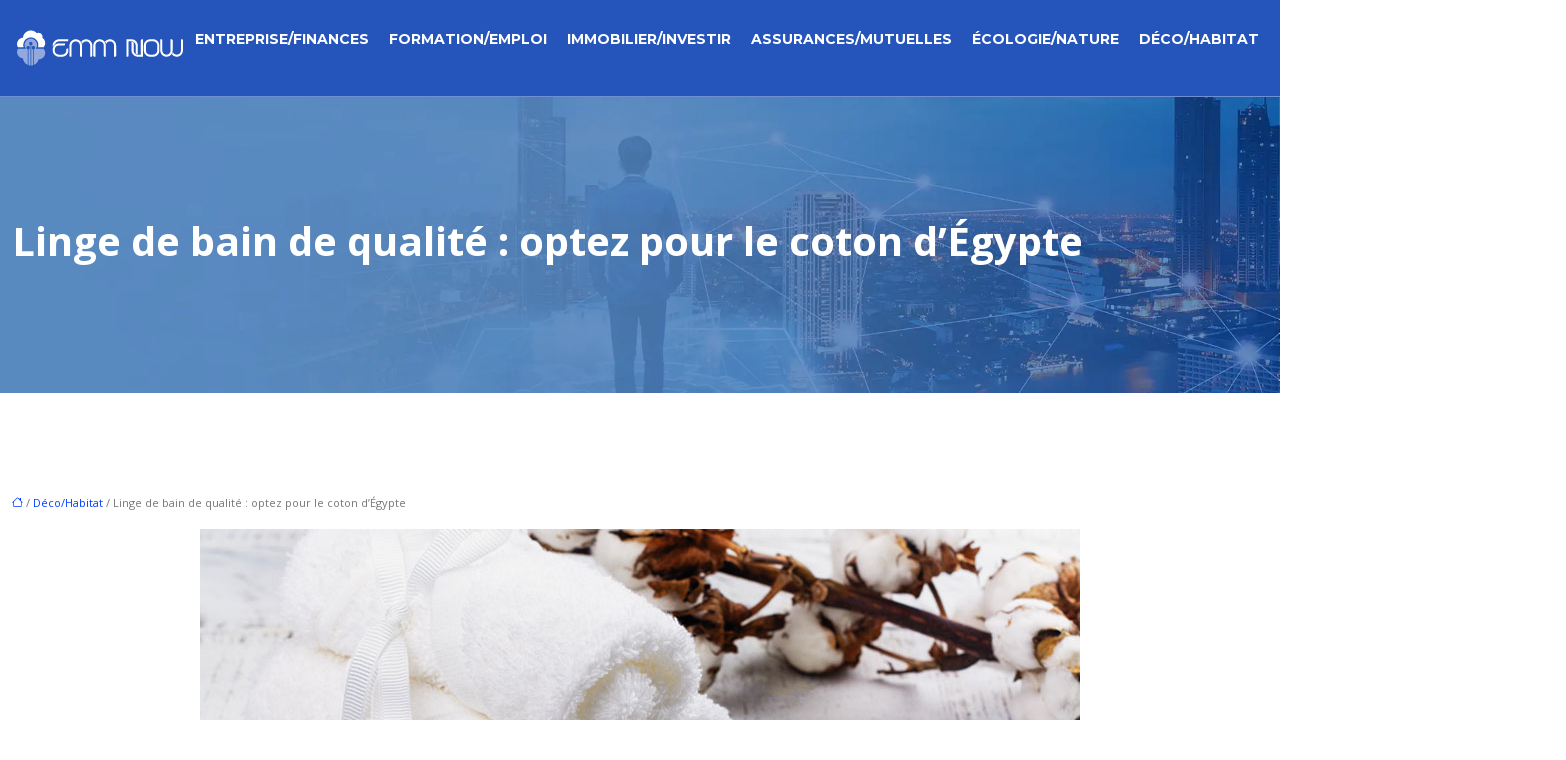

--- FILE ---
content_type: text/html; charset=UTF-8
request_url: https://www.emm-now.com/linge-de-bain-de-qualite-optez-pour-le-coton-d-egypte/
body_size: 17015
content:
<!DOCTYPE html>
<html lang="fr-FR">
<head>
<meta charset="UTF-8" />
<meta name="viewport" content="width=device-width">
<link rel="shortcut icon" href="/wp-content/uploads/2021/05/emm-now-favicon-03.svg" />
<script type="application/ld+json">
{
    "@context": "https://schema.org",
    "@graph": [
        {
            "@type": "WebSite",
            "@id": "https://www.emm-now.com#website",
            "url": "https://www.emm-now.com",
            "name": "emmnow",
            "inLanguage": "fr-FR",
            "publisher": {
                "@id": "https://www.emm-now.com#organization"
            }
        },
        {
            "@type": "Organization",
            "@id": "https://www.emm-now.com#organization",
            "name": "emmnow",
            "url": "https://www.emm-now.com",
            "logo": {
                "@type": "ImageObject",
                "@id": "https://www.emm-now.com#logo",
                "url": "https://www.emm-now.com/wp-content/uploads/2021/05/emm-now-logo-01.svg"
            }
        },
        {
            "@type": "Person",
            "@id": "https://www.emm-now.com/author/emmnow#person",
            "name": "admin",
            "jobTitle": "Rédaction Web",
            "url": "https://www.emm-now.com/author/emmnow",
            "worksFor": {
                "@id": "https://www.emm-now.com#organization"
            },
            "image": {
                "@type": "ImageObject",
                "url": ""
            }
        },
        {
            "@type": "WebPage",
            "@id": "https://www.emm-now.com/linge-de-bain-de-qualite-optez-pour-le-coton-d-egypte/#webpage",
            "url": "https://www.emm-now.com/linge-de-bain-de-qualite-optez-pour-le-coton-d-egypte/",
            "name": "Linge de bain coton d’Égypte : confort et qualité supérieure",
            "isPartOf": {
                "@id": "https://www.emm-now.com#website"
            },
            "breadcrumb": {
                "@id": "https://www.emm-now.com/linge-de-bain-de-qualite-optez-pour-le-coton-d-egypte/#breadcrumb"
            },
            "inLanguage": "fr_FR",
            "primaryImageOfPage": {
                "@id": "https://www.emm-now.com/wp-content/uploads/2021/04/linge-de-bain-de-qualite.jpg"
            }
        },
        {
            "@type": "Article",
            "@id": "https://www.emm-now.com/linge-de-bain-de-qualite-optez-pour-le-coton-d-egypte/#article",
            "headline": "Linge de bain de qualité : optez pour le coton d&rsquo;Égypte",
            "description": "Le coton égyptien est une matière très recherchée pour avoir les meilleures serviettes de toilette. Le coton d’Egypte est une matière haut de gamme.",
            "mainEntityOfPage": {
                "@id": "https://www.emm-now.com/linge-de-bain-de-qualite-optez-pour-le-coton-d-egypte/#webpage"
            },
            "image": {
                "@type": "ImageObject",
                "@id": "https://www.emm-now.com/wp-content/uploads/2021/04/linge-de-bain-de-qualite.jpg",
                "url": "https://www.emm-now.com/wp-content/uploads/2021/04/linge-de-bain-de-qualite.jpg",
                "width": 880,
                "height": 300,
                "alt": "Linge de bain de qualité"
            },
            "wordCount": 3173,
            "isAccessibleForFree": true,
            "articleSection": [
                "Déco/Habitat"
            ],
            "datePublished": "2024-06-01T10:54:08+00:00",
            "author": {
                "@id": "https://www.emm-now.com/author/emmnow#person"
            },
            "publisher": {
                "@id": "https://www.emm-now.com#organization"
            },
            "inLanguage": "fr-FR"
        },
        {
            "@type": "BreadcrumbList",
            "@id": "https://www.emm-now.com/linge-de-bain-de-qualite-optez-pour-le-coton-d-egypte/#breadcrumb",
            "itemListElement": [
                {
                    "@type": "ListItem",
                    "position": 1,
                    "name": "Accueil",
                    "item": "https://www.emm-now.com/"
                },
                {
                    "@type": "ListItem",
                    "position": 2,
                    "name": "Déco/Habitat",
                    "item": "https://www.emm-now.com/decoration/"
                },
                {
                    "@type": "ListItem",
                    "position": 3,
                    "name": "Linge de bain de qualité : optez pour le coton d&rsquo;Égypte",
                    "item": "https://www.emm-now.com/linge-de-bain-de-qualite-optez-pour-le-coton-d-egypte/"
                }
            ]
        }
    ]
}</script>
<meta name='robots' content='max-image-preview:large' />
<title>Linge de bain coton d’Égypte : confort et qualité supérieure</title><meta name="description" content="Le coton égyptien est une matière très recherchée pour avoir les meilleures serviettes de toilette. Le coton d’Egypte est une matière haut de gamme."><link rel="alternate" title="oEmbed (JSON)" type="application/json+oembed" href="https://www.emm-now.com/wp-json/oembed/1.0/embed?url=https%3A%2F%2Fwww.emm-now.com%2Flinge-de-bain-de-qualite-optez-pour-le-coton-d-egypte%2F" />
<link rel="alternate" title="oEmbed (XML)" type="text/xml+oembed" href="https://www.emm-now.com/wp-json/oembed/1.0/embed?url=https%3A%2F%2Fwww.emm-now.com%2Flinge-de-bain-de-qualite-optez-pour-le-coton-d-egypte%2F&#038;format=xml" />
<style id='wp-img-auto-sizes-contain-inline-css' type='text/css'>
img:is([sizes=auto i],[sizes^="auto," i]){contain-intrinsic-size:3000px 1500px}
/*# sourceURL=wp-img-auto-sizes-contain-inline-css */
</style>
<style id='wp-block-library-inline-css' type='text/css'>
:root{--wp-block-synced-color:#7a00df;--wp-block-synced-color--rgb:122,0,223;--wp-bound-block-color:var(--wp-block-synced-color);--wp-editor-canvas-background:#ddd;--wp-admin-theme-color:#007cba;--wp-admin-theme-color--rgb:0,124,186;--wp-admin-theme-color-darker-10:#006ba1;--wp-admin-theme-color-darker-10--rgb:0,107,160.5;--wp-admin-theme-color-darker-20:#005a87;--wp-admin-theme-color-darker-20--rgb:0,90,135;--wp-admin-border-width-focus:2px}@media (min-resolution:192dpi){:root{--wp-admin-border-width-focus:1.5px}}.wp-element-button{cursor:pointer}:root .has-very-light-gray-background-color{background-color:#eee}:root .has-very-dark-gray-background-color{background-color:#313131}:root .has-very-light-gray-color{color:#eee}:root .has-very-dark-gray-color{color:#313131}:root .has-vivid-green-cyan-to-vivid-cyan-blue-gradient-background{background:linear-gradient(135deg,#00d084,#0693e3)}:root .has-purple-crush-gradient-background{background:linear-gradient(135deg,#34e2e4,#4721fb 50%,#ab1dfe)}:root .has-hazy-dawn-gradient-background{background:linear-gradient(135deg,#faaca8,#dad0ec)}:root .has-subdued-olive-gradient-background{background:linear-gradient(135deg,#fafae1,#67a671)}:root .has-atomic-cream-gradient-background{background:linear-gradient(135deg,#fdd79a,#004a59)}:root .has-nightshade-gradient-background{background:linear-gradient(135deg,#330968,#31cdcf)}:root .has-midnight-gradient-background{background:linear-gradient(135deg,#020381,#2874fc)}:root{--wp--preset--font-size--normal:16px;--wp--preset--font-size--huge:42px}.has-regular-font-size{font-size:1em}.has-larger-font-size{font-size:2.625em}.has-normal-font-size{font-size:var(--wp--preset--font-size--normal)}.has-huge-font-size{font-size:var(--wp--preset--font-size--huge)}.has-text-align-center{text-align:center}.has-text-align-left{text-align:left}.has-text-align-right{text-align:right}.has-fit-text{white-space:nowrap!important}#end-resizable-editor-section{display:none}.aligncenter{clear:both}.items-justified-left{justify-content:flex-start}.items-justified-center{justify-content:center}.items-justified-right{justify-content:flex-end}.items-justified-space-between{justify-content:space-between}.screen-reader-text{border:0;clip-path:inset(50%);height:1px;margin:-1px;overflow:hidden;padding:0;position:absolute;width:1px;word-wrap:normal!important}.screen-reader-text:focus{background-color:#ddd;clip-path:none;color:#444;display:block;font-size:1em;height:auto;left:5px;line-height:normal;padding:15px 23px 14px;text-decoration:none;top:5px;width:auto;z-index:100000}html :where(.has-border-color){border-style:solid}html :where([style*=border-top-color]){border-top-style:solid}html :where([style*=border-right-color]){border-right-style:solid}html :where([style*=border-bottom-color]){border-bottom-style:solid}html :where([style*=border-left-color]){border-left-style:solid}html :where([style*=border-width]){border-style:solid}html :where([style*=border-top-width]){border-top-style:solid}html :where([style*=border-right-width]){border-right-style:solid}html :where([style*=border-bottom-width]){border-bottom-style:solid}html :where([style*=border-left-width]){border-left-style:solid}html :where(img[class*=wp-image-]){height:auto;max-width:100%}:where(figure){margin:0 0 1em}html :where(.is-position-sticky){--wp-admin--admin-bar--position-offset:var(--wp-admin--admin-bar--height,0px)}@media screen and (max-width:600px){html :where(.is-position-sticky){--wp-admin--admin-bar--position-offset:0px}}

/*# sourceURL=wp-block-library-inline-css */
</style><style id='global-styles-inline-css' type='text/css'>
:root{--wp--preset--aspect-ratio--square: 1;--wp--preset--aspect-ratio--4-3: 4/3;--wp--preset--aspect-ratio--3-4: 3/4;--wp--preset--aspect-ratio--3-2: 3/2;--wp--preset--aspect-ratio--2-3: 2/3;--wp--preset--aspect-ratio--16-9: 16/9;--wp--preset--aspect-ratio--9-16: 9/16;--wp--preset--color--black: #000000;--wp--preset--color--cyan-bluish-gray: #abb8c3;--wp--preset--color--white: #ffffff;--wp--preset--color--pale-pink: #f78da7;--wp--preset--color--vivid-red: #cf2e2e;--wp--preset--color--luminous-vivid-orange: #ff6900;--wp--preset--color--luminous-vivid-amber: #fcb900;--wp--preset--color--light-green-cyan: #7bdcb5;--wp--preset--color--vivid-green-cyan: #00d084;--wp--preset--color--pale-cyan-blue: #8ed1fc;--wp--preset--color--vivid-cyan-blue: #0693e3;--wp--preset--color--vivid-purple: #9b51e0;--wp--preset--color--base: #f9f9f9;--wp--preset--color--base-2: #ffffff;--wp--preset--color--contrast: #111111;--wp--preset--color--contrast-2: #636363;--wp--preset--color--contrast-3: #A4A4A4;--wp--preset--color--accent: #cfcabe;--wp--preset--color--accent-2: #c2a990;--wp--preset--color--accent-3: #d8613c;--wp--preset--color--accent-4: #b1c5a4;--wp--preset--color--accent-5: #b5bdbc;--wp--preset--gradient--vivid-cyan-blue-to-vivid-purple: linear-gradient(135deg,rgb(6,147,227) 0%,rgb(155,81,224) 100%);--wp--preset--gradient--light-green-cyan-to-vivid-green-cyan: linear-gradient(135deg,rgb(122,220,180) 0%,rgb(0,208,130) 100%);--wp--preset--gradient--luminous-vivid-amber-to-luminous-vivid-orange: linear-gradient(135deg,rgb(252,185,0) 0%,rgb(255,105,0) 100%);--wp--preset--gradient--luminous-vivid-orange-to-vivid-red: linear-gradient(135deg,rgb(255,105,0) 0%,rgb(207,46,46) 100%);--wp--preset--gradient--very-light-gray-to-cyan-bluish-gray: linear-gradient(135deg,rgb(238,238,238) 0%,rgb(169,184,195) 100%);--wp--preset--gradient--cool-to-warm-spectrum: linear-gradient(135deg,rgb(74,234,220) 0%,rgb(151,120,209) 20%,rgb(207,42,186) 40%,rgb(238,44,130) 60%,rgb(251,105,98) 80%,rgb(254,248,76) 100%);--wp--preset--gradient--blush-light-purple: linear-gradient(135deg,rgb(255,206,236) 0%,rgb(152,150,240) 100%);--wp--preset--gradient--blush-bordeaux: linear-gradient(135deg,rgb(254,205,165) 0%,rgb(254,45,45) 50%,rgb(107,0,62) 100%);--wp--preset--gradient--luminous-dusk: linear-gradient(135deg,rgb(255,203,112) 0%,rgb(199,81,192) 50%,rgb(65,88,208) 100%);--wp--preset--gradient--pale-ocean: linear-gradient(135deg,rgb(255,245,203) 0%,rgb(182,227,212) 50%,rgb(51,167,181) 100%);--wp--preset--gradient--electric-grass: linear-gradient(135deg,rgb(202,248,128) 0%,rgb(113,206,126) 100%);--wp--preset--gradient--midnight: linear-gradient(135deg,rgb(2,3,129) 0%,rgb(40,116,252) 100%);--wp--preset--gradient--gradient-1: linear-gradient(to bottom, #cfcabe 0%, #F9F9F9 100%);--wp--preset--gradient--gradient-2: linear-gradient(to bottom, #C2A990 0%, #F9F9F9 100%);--wp--preset--gradient--gradient-3: linear-gradient(to bottom, #D8613C 0%, #F9F9F9 100%);--wp--preset--gradient--gradient-4: linear-gradient(to bottom, #B1C5A4 0%, #F9F9F9 100%);--wp--preset--gradient--gradient-5: linear-gradient(to bottom, #B5BDBC 0%, #F9F9F9 100%);--wp--preset--gradient--gradient-6: linear-gradient(to bottom, #A4A4A4 0%, #F9F9F9 100%);--wp--preset--gradient--gradient-7: linear-gradient(to bottom, #cfcabe 50%, #F9F9F9 50%);--wp--preset--gradient--gradient-8: linear-gradient(to bottom, #C2A990 50%, #F9F9F9 50%);--wp--preset--gradient--gradient-9: linear-gradient(to bottom, #D8613C 50%, #F9F9F9 50%);--wp--preset--gradient--gradient-10: linear-gradient(to bottom, #B1C5A4 50%, #F9F9F9 50%);--wp--preset--gradient--gradient-11: linear-gradient(to bottom, #B5BDBC 50%, #F9F9F9 50%);--wp--preset--gradient--gradient-12: linear-gradient(to bottom, #A4A4A4 50%, #F9F9F9 50%);--wp--preset--font-size--small: 13px;--wp--preset--font-size--medium: 20px;--wp--preset--font-size--large: 36px;--wp--preset--font-size--x-large: 42px;--wp--preset--spacing--20: min(1.5rem, 2vw);--wp--preset--spacing--30: min(2.5rem, 3vw);--wp--preset--spacing--40: min(4rem, 5vw);--wp--preset--spacing--50: min(6.5rem, 8vw);--wp--preset--spacing--60: min(10.5rem, 13vw);--wp--preset--spacing--70: 3.38rem;--wp--preset--spacing--80: 5.06rem;--wp--preset--spacing--10: 1rem;--wp--preset--shadow--natural: 6px 6px 9px rgba(0, 0, 0, 0.2);--wp--preset--shadow--deep: 12px 12px 50px rgba(0, 0, 0, 0.4);--wp--preset--shadow--sharp: 6px 6px 0px rgba(0, 0, 0, 0.2);--wp--preset--shadow--outlined: 6px 6px 0px -3px rgb(255, 255, 255), 6px 6px rgb(0, 0, 0);--wp--preset--shadow--crisp: 6px 6px 0px rgb(0, 0, 0);}:root { --wp--style--global--content-size: 1320px;--wp--style--global--wide-size: 1920px; }:where(body) { margin: 0; }.wp-site-blocks { padding-top: var(--wp--style--root--padding-top); padding-bottom: var(--wp--style--root--padding-bottom); }.has-global-padding { padding-right: var(--wp--style--root--padding-right); padding-left: var(--wp--style--root--padding-left); }.has-global-padding > .alignfull { margin-right: calc(var(--wp--style--root--padding-right) * -1); margin-left: calc(var(--wp--style--root--padding-left) * -1); }.has-global-padding :where(:not(.alignfull.is-layout-flow) > .has-global-padding:not(.wp-block-block, .alignfull)) { padding-right: 0; padding-left: 0; }.has-global-padding :where(:not(.alignfull.is-layout-flow) > .has-global-padding:not(.wp-block-block, .alignfull)) > .alignfull { margin-left: 0; margin-right: 0; }.wp-site-blocks > .alignleft { float: left; margin-right: 2em; }.wp-site-blocks > .alignright { float: right; margin-left: 2em; }.wp-site-blocks > .aligncenter { justify-content: center; margin-left: auto; margin-right: auto; }:where(.wp-site-blocks) > * { margin-block-start: 1.2rem; margin-block-end: 0; }:where(.wp-site-blocks) > :first-child { margin-block-start: 0; }:where(.wp-site-blocks) > :last-child { margin-block-end: 0; }:root { --wp--style--block-gap: 1.2rem; }:root :where(.is-layout-flow) > :first-child{margin-block-start: 0;}:root :where(.is-layout-flow) > :last-child{margin-block-end: 0;}:root :where(.is-layout-flow) > *{margin-block-start: 1.2rem;margin-block-end: 0;}:root :where(.is-layout-constrained) > :first-child{margin-block-start: 0;}:root :where(.is-layout-constrained) > :last-child{margin-block-end: 0;}:root :where(.is-layout-constrained) > *{margin-block-start: 1.2rem;margin-block-end: 0;}:root :where(.is-layout-flex){gap: 1.2rem;}:root :where(.is-layout-grid){gap: 1.2rem;}.is-layout-flow > .alignleft{float: left;margin-inline-start: 0;margin-inline-end: 2em;}.is-layout-flow > .alignright{float: right;margin-inline-start: 2em;margin-inline-end: 0;}.is-layout-flow > .aligncenter{margin-left: auto !important;margin-right: auto !important;}.is-layout-constrained > .alignleft{float: left;margin-inline-start: 0;margin-inline-end: 2em;}.is-layout-constrained > .alignright{float: right;margin-inline-start: 2em;margin-inline-end: 0;}.is-layout-constrained > .aligncenter{margin-left: auto !important;margin-right: auto !important;}.is-layout-constrained > :where(:not(.alignleft):not(.alignright):not(.alignfull)){max-width: var(--wp--style--global--content-size);margin-left: auto !important;margin-right: auto !important;}.is-layout-constrained > .alignwide{max-width: var(--wp--style--global--wide-size);}body .is-layout-flex{display: flex;}.is-layout-flex{flex-wrap: wrap;align-items: center;}.is-layout-flex > :is(*, div){margin: 0;}body .is-layout-grid{display: grid;}.is-layout-grid > :is(*, div){margin: 0;}body{--wp--style--root--padding-top: 0px;--wp--style--root--padding-right: var(--wp--preset--spacing--50);--wp--style--root--padding-bottom: 0px;--wp--style--root--padding-left: var(--wp--preset--spacing--50);}a:where(:not(.wp-element-button)){text-decoration: underline;}:root :where(a:where(:not(.wp-element-button)):hover){text-decoration: none;}:root :where(.wp-element-button, .wp-block-button__link){background-color: var(--wp--preset--color--contrast);border-radius: .33rem;border-color: var(--wp--preset--color--contrast);border-width: 0;color: var(--wp--preset--color--base);font-family: inherit;font-size: var(--wp--preset--font-size--small);font-style: normal;font-weight: 500;letter-spacing: inherit;line-height: inherit;padding-top: 0.6rem;padding-right: 1rem;padding-bottom: 0.6rem;padding-left: 1rem;text-decoration: none;text-transform: inherit;}:root :where(.wp-element-button:hover, .wp-block-button__link:hover){background-color: var(--wp--preset--color--contrast-2);border-color: var(--wp--preset--color--contrast-2);color: var(--wp--preset--color--base);}:root :where(.wp-element-button:focus, .wp-block-button__link:focus){background-color: var(--wp--preset--color--contrast-2);border-color: var(--wp--preset--color--contrast-2);color: var(--wp--preset--color--base);outline-color: var(--wp--preset--color--contrast);outline-offset: 2px;outline-style: dotted;outline-width: 1px;}:root :where(.wp-element-button:active, .wp-block-button__link:active){background-color: var(--wp--preset--color--contrast);color: var(--wp--preset--color--base);}:root :where(.wp-element-caption, .wp-block-audio figcaption, .wp-block-embed figcaption, .wp-block-gallery figcaption, .wp-block-image figcaption, .wp-block-table figcaption, .wp-block-video figcaption){color: var(--wp--preset--color--contrast-2);font-family: var(--wp--preset--font-family--body);font-size: 0.8rem;}.has-black-color{color: var(--wp--preset--color--black) !important;}.has-cyan-bluish-gray-color{color: var(--wp--preset--color--cyan-bluish-gray) !important;}.has-white-color{color: var(--wp--preset--color--white) !important;}.has-pale-pink-color{color: var(--wp--preset--color--pale-pink) !important;}.has-vivid-red-color{color: var(--wp--preset--color--vivid-red) !important;}.has-luminous-vivid-orange-color{color: var(--wp--preset--color--luminous-vivid-orange) !important;}.has-luminous-vivid-amber-color{color: var(--wp--preset--color--luminous-vivid-amber) !important;}.has-light-green-cyan-color{color: var(--wp--preset--color--light-green-cyan) !important;}.has-vivid-green-cyan-color{color: var(--wp--preset--color--vivid-green-cyan) !important;}.has-pale-cyan-blue-color{color: var(--wp--preset--color--pale-cyan-blue) !important;}.has-vivid-cyan-blue-color{color: var(--wp--preset--color--vivid-cyan-blue) !important;}.has-vivid-purple-color{color: var(--wp--preset--color--vivid-purple) !important;}.has-base-color{color: var(--wp--preset--color--base) !important;}.has-base-2-color{color: var(--wp--preset--color--base-2) !important;}.has-contrast-color{color: var(--wp--preset--color--contrast) !important;}.has-contrast-2-color{color: var(--wp--preset--color--contrast-2) !important;}.has-contrast-3-color{color: var(--wp--preset--color--contrast-3) !important;}.has-accent-color{color: var(--wp--preset--color--accent) !important;}.has-accent-2-color{color: var(--wp--preset--color--accent-2) !important;}.has-accent-3-color{color: var(--wp--preset--color--accent-3) !important;}.has-accent-4-color{color: var(--wp--preset--color--accent-4) !important;}.has-accent-5-color{color: var(--wp--preset--color--accent-5) !important;}.has-black-background-color{background-color: var(--wp--preset--color--black) !important;}.has-cyan-bluish-gray-background-color{background-color: var(--wp--preset--color--cyan-bluish-gray) !important;}.has-white-background-color{background-color: var(--wp--preset--color--white) !important;}.has-pale-pink-background-color{background-color: var(--wp--preset--color--pale-pink) !important;}.has-vivid-red-background-color{background-color: var(--wp--preset--color--vivid-red) !important;}.has-luminous-vivid-orange-background-color{background-color: var(--wp--preset--color--luminous-vivid-orange) !important;}.has-luminous-vivid-amber-background-color{background-color: var(--wp--preset--color--luminous-vivid-amber) !important;}.has-light-green-cyan-background-color{background-color: var(--wp--preset--color--light-green-cyan) !important;}.has-vivid-green-cyan-background-color{background-color: var(--wp--preset--color--vivid-green-cyan) !important;}.has-pale-cyan-blue-background-color{background-color: var(--wp--preset--color--pale-cyan-blue) !important;}.has-vivid-cyan-blue-background-color{background-color: var(--wp--preset--color--vivid-cyan-blue) !important;}.has-vivid-purple-background-color{background-color: var(--wp--preset--color--vivid-purple) !important;}.has-base-background-color{background-color: var(--wp--preset--color--base) !important;}.has-base-2-background-color{background-color: var(--wp--preset--color--base-2) !important;}.has-contrast-background-color{background-color: var(--wp--preset--color--contrast) !important;}.has-contrast-2-background-color{background-color: var(--wp--preset--color--contrast-2) !important;}.has-contrast-3-background-color{background-color: var(--wp--preset--color--contrast-3) !important;}.has-accent-background-color{background-color: var(--wp--preset--color--accent) !important;}.has-accent-2-background-color{background-color: var(--wp--preset--color--accent-2) !important;}.has-accent-3-background-color{background-color: var(--wp--preset--color--accent-3) !important;}.has-accent-4-background-color{background-color: var(--wp--preset--color--accent-4) !important;}.has-accent-5-background-color{background-color: var(--wp--preset--color--accent-5) !important;}.has-black-border-color{border-color: var(--wp--preset--color--black) !important;}.has-cyan-bluish-gray-border-color{border-color: var(--wp--preset--color--cyan-bluish-gray) !important;}.has-white-border-color{border-color: var(--wp--preset--color--white) !important;}.has-pale-pink-border-color{border-color: var(--wp--preset--color--pale-pink) !important;}.has-vivid-red-border-color{border-color: var(--wp--preset--color--vivid-red) !important;}.has-luminous-vivid-orange-border-color{border-color: var(--wp--preset--color--luminous-vivid-orange) !important;}.has-luminous-vivid-amber-border-color{border-color: var(--wp--preset--color--luminous-vivid-amber) !important;}.has-light-green-cyan-border-color{border-color: var(--wp--preset--color--light-green-cyan) !important;}.has-vivid-green-cyan-border-color{border-color: var(--wp--preset--color--vivid-green-cyan) !important;}.has-pale-cyan-blue-border-color{border-color: var(--wp--preset--color--pale-cyan-blue) !important;}.has-vivid-cyan-blue-border-color{border-color: var(--wp--preset--color--vivid-cyan-blue) !important;}.has-vivid-purple-border-color{border-color: var(--wp--preset--color--vivid-purple) !important;}.has-base-border-color{border-color: var(--wp--preset--color--base) !important;}.has-base-2-border-color{border-color: var(--wp--preset--color--base-2) !important;}.has-contrast-border-color{border-color: var(--wp--preset--color--contrast) !important;}.has-contrast-2-border-color{border-color: var(--wp--preset--color--contrast-2) !important;}.has-contrast-3-border-color{border-color: var(--wp--preset--color--contrast-3) !important;}.has-accent-border-color{border-color: var(--wp--preset--color--accent) !important;}.has-accent-2-border-color{border-color: var(--wp--preset--color--accent-2) !important;}.has-accent-3-border-color{border-color: var(--wp--preset--color--accent-3) !important;}.has-accent-4-border-color{border-color: var(--wp--preset--color--accent-4) !important;}.has-accent-5-border-color{border-color: var(--wp--preset--color--accent-5) !important;}.has-vivid-cyan-blue-to-vivid-purple-gradient-background{background: var(--wp--preset--gradient--vivid-cyan-blue-to-vivid-purple) !important;}.has-light-green-cyan-to-vivid-green-cyan-gradient-background{background: var(--wp--preset--gradient--light-green-cyan-to-vivid-green-cyan) !important;}.has-luminous-vivid-amber-to-luminous-vivid-orange-gradient-background{background: var(--wp--preset--gradient--luminous-vivid-amber-to-luminous-vivid-orange) !important;}.has-luminous-vivid-orange-to-vivid-red-gradient-background{background: var(--wp--preset--gradient--luminous-vivid-orange-to-vivid-red) !important;}.has-very-light-gray-to-cyan-bluish-gray-gradient-background{background: var(--wp--preset--gradient--very-light-gray-to-cyan-bluish-gray) !important;}.has-cool-to-warm-spectrum-gradient-background{background: var(--wp--preset--gradient--cool-to-warm-spectrum) !important;}.has-blush-light-purple-gradient-background{background: var(--wp--preset--gradient--blush-light-purple) !important;}.has-blush-bordeaux-gradient-background{background: var(--wp--preset--gradient--blush-bordeaux) !important;}.has-luminous-dusk-gradient-background{background: var(--wp--preset--gradient--luminous-dusk) !important;}.has-pale-ocean-gradient-background{background: var(--wp--preset--gradient--pale-ocean) !important;}.has-electric-grass-gradient-background{background: var(--wp--preset--gradient--electric-grass) !important;}.has-midnight-gradient-background{background: var(--wp--preset--gradient--midnight) !important;}.has-gradient-1-gradient-background{background: var(--wp--preset--gradient--gradient-1) !important;}.has-gradient-2-gradient-background{background: var(--wp--preset--gradient--gradient-2) !important;}.has-gradient-3-gradient-background{background: var(--wp--preset--gradient--gradient-3) !important;}.has-gradient-4-gradient-background{background: var(--wp--preset--gradient--gradient-4) !important;}.has-gradient-5-gradient-background{background: var(--wp--preset--gradient--gradient-5) !important;}.has-gradient-6-gradient-background{background: var(--wp--preset--gradient--gradient-6) !important;}.has-gradient-7-gradient-background{background: var(--wp--preset--gradient--gradient-7) !important;}.has-gradient-8-gradient-background{background: var(--wp--preset--gradient--gradient-8) !important;}.has-gradient-9-gradient-background{background: var(--wp--preset--gradient--gradient-9) !important;}.has-gradient-10-gradient-background{background: var(--wp--preset--gradient--gradient-10) !important;}.has-gradient-11-gradient-background{background: var(--wp--preset--gradient--gradient-11) !important;}.has-gradient-12-gradient-background{background: var(--wp--preset--gradient--gradient-12) !important;}.has-small-font-size{font-size: var(--wp--preset--font-size--small) !important;}.has-medium-font-size{font-size: var(--wp--preset--font-size--medium) !important;}.has-large-font-size{font-size: var(--wp--preset--font-size--large) !important;}.has-x-large-font-size{font-size: var(--wp--preset--font-size--x-large) !important;}
/*# sourceURL=global-styles-inline-css */
</style>

<link rel='stylesheet' id='default-css' href='https://www.emm-now.com/wp-content/themes/factory-templates-4/style.css?ver=e4f77a34e8248a8470fa0205373e8ef1' type='text/css' media='all' />
<link rel='stylesheet' id='bootstrap5-css' href='https://www.emm-now.com/wp-content/themes/factory-templates-4/css/bootstrap.min.css?ver=e4f77a34e8248a8470fa0205373e8ef1' type='text/css' media='all' />
<link rel='stylesheet' id='bootstrap-icon-css' href='https://www.emm-now.com/wp-content/themes/factory-templates-4/css/bootstrap-icons.css?ver=e4f77a34e8248a8470fa0205373e8ef1' type='text/css' media='all' />
<link rel='stylesheet' id='global-css' href='https://www.emm-now.com/wp-content/themes/factory-templates-4/css/global.css?ver=e4f77a34e8248a8470fa0205373e8ef1' type='text/css' media='all' />
<link rel='stylesheet' id='light-theme-css' href='https://www.emm-now.com/wp-content/themes/factory-templates-4/css/light.css?ver=e4f77a34e8248a8470fa0205373e8ef1' type='text/css' media='all' />
<script type="text/javascript" src="https://code.jquery.com/jquery-3.2.1.min.js?ver=e4f77a34e8248a8470fa0205373e8ef1" id="jquery3.2.1-js"></script>
<script type="text/javascript" src="https://www.emm-now.com/wp-content/themes/factory-templates-4/js/fn.js?ver=e4f77a34e8248a8470fa0205373e8ef1" id="default_script-js"></script>
<link rel="https://api.w.org/" href="https://www.emm-now.com/wp-json/" /><link rel="alternate" title="JSON" type="application/json" href="https://www.emm-now.com/wp-json/wp/v2/posts/552" /><link rel="EditURI" type="application/rsd+xml" title="RSD" href="https://www.emm-now.com/xmlrpc.php?rsd" />
<link rel="canonical" href="https://www.emm-now.com/linge-de-bain-de-qualite-optez-pour-le-coton-d-egypte/" />
<link rel='shortlink' href='https://www.emm-now.com/?p=552' />
 
<link href="https://fonts.googleapis.com/css2?family=Montserrat:ital,wght@0,100..900;1,100..900&family=Open+Sans:ital,wght@0,300..800;1,300..800&display=swap" rel="stylesheet">
<meta name="google-site-verification" content="2enmQkJRoMI99IGP8oNVxq1gPyBboB3TJqxzimc4sD8" /> 
<style type="text/css">
.default_color_background,.menu-bars{background-color : #2555bb }.default_color_text,a,h1 span,h2 span,h3 span,h4 span,h5 span,h6 span{color :#2555bb }.navigation li a,.navigation li.disabled,.navigation li.active a,.owl-dots .owl-dot.active span,.owl-dots .owl-dot:hover span{background-color: #2555bb;}
.block-spc{border-color:#2555bb}
.page-content a{color : #0040ff }.page-content a:hover{color : #00BAC9 }.home .body-content a{color : #0040ff }.home .body-content a:hover{color : #00BAC9 }.main-navigation {padding:10px 0px;}.main-navigation.scrolled{background-color:#2555bb;}.main-navigation .logo-main{height: 40px;}.main-navigation  .logo-sticky{height: 35px;}nav li a{font-size:14px;}nav li a{line-height:10px;}nav li a{color:#fff !important;}nav li:hover > a,.current-menu-item > a{color:#65dbe5!important;}.sub-menu a{color:#038691!important;}.archive h1{color:#fff!important;}.archive h1{text-align:left!important;} .archive h1{font-size:40px}  .archive h2,.cat-description h2{font-size:25px} .archive h2 a,.cat-description h2{color:#333!important;}.archive .readmore{background-color:#2555bb;}.archive .readmore{color:#ffffff;}.archive .readmore:hover{background-color:#333333;}.archive .readmore:hover{color:#ffffff;}.archive .readmore{padding:8px 20px;}.single h1{color:#ffffff!important;}.single .the-post h2{color:#111111!important;}.single .the-post h3{color:#111111!important;}.single .the-post h4{color:#111111!important;}.single .the-post h5{color:#111111!important;}.single .the-post h6{color:#111111!important;} .single .post-content a{color:#0040ff} .single .post-content a:hover{color:#00BAC9}.single h1{text-align:left!important;}.single h1{font-size: 40px}.single h2{font-size: 25px}.single h3{font-size: 21px}.single h4{font-size: 18px}footer{background-position:top }  footer a{color: #00BAC9} footer{padding:70px 0 0} .copyright{background-color:#161717} </style>
<style>:root {
    --color-primary: #2555bb;
    --color-primary-light: #306ef3;
    --color-primary-dark: #193b82;
    --color-primary-hover: #214ca8;
    --color-primary-muted: #3b88ff;
            --color-background: #fff;
    --color-text: #ffffff;
} </style>
<style id="custom-st" type="text/css">
body{font:400 15px Open Sans,Arial,Helvetica,sans-serif;font-weight:400;line-height:1.9;color:#777777;}h1,h2{font-family:Open Sans;font-weight:300;}h3,h4{font-family:Montserrat;font-weight:600;}.sub-menu li a{padding:0!important;line-height:30px;}.main-navigation {z-index:3;border-bottom:1px solid #ffffff57 !important;}.navbar-toggler{border:none}p{text-align:justify;}.main-navigation .menu-item-has-children::after{top:7px;right:-15px;color:#65dbe5;}body:not(.home) .main-navigation{background-color:#2555bb;}nav li a{text-transform:uppercase;font:700 14px Montserrat,Arial,Helvetica,sans-serif;font-weight:700;}.im-slider{position:absolute;left:440px;top:575px;z-index:7;}.form-slider{margin-top:-13px;}footer{color:#9a9a9a;}.widget_footer{margin-bottom:10px;}#gallery-1 img{border:none!important;}#gallery-1 .gallery-item {text-align:left!important;}#gallery-1 .gallery-item{width:45% !important;}footer .footer-widget{color:#fff;line-height:1.3;font-weight:600;text-transform:none;font-size:16px!important;border-bottom:none!important;}footer .copyright{border-top:none !important;padding:25px 25px;margin-top:50px;max-width:unset;text-align:center;}.archive .post{box-shadow:0 30px 100px 0 rgba(221,224,231,0.5);padding:30px;}.archive h1,.single h1{position:relative;font-weight:700;}.archive .loop-post{margin-bottom:130px;margin-top:120px;}.archive h2 {margin-bottom:0.5em;}.archive h2,.single .the-post h2,.single .the-post h3{font-weight:500;}.archive .readmore{letter-spacing:0.3px;font-size:13px;line-height:24px;font-weight:600;text-transform:uppercase;}.widget_sidebar{margin-bottom:25px;background:#fff;padding:0 10px;}.widget_sidebar .sidebar-widget{color:#111;text-align:left;position:relative;padding-bottom:5px;font-weight:500;font-size:22px;line-height:32px;border-bottom:none;}@media screen and (max-width:1366px){.navbar {padding:10px 15px!important;}}@media screen and (max-width:1024px){.home h1{line-height:35px!important;font-size:25px!important;}.home h2{line-height:28px!important;font-size:24px!important;}.home h3{font-size:15px!important}}@media screen and (max-width:960px){.bloc1 {background:#000;}main-navigation .menu-item-has-children::after{top:16px;}.navbar-toggler-icon {background-color:#a2cf55;}.navbar-toggler {border:none;}}@media screen and (max-width:375px){h1{font-size:30px!important;}h2{font-size:20px!important;}.category .subheader,.single .subheader {padding:70px 0px;}footer .copyright{padding:25px 50px}}</style>
</head> 

<body class="wp-singular post-template-default single single-post postid-552 single-format-standard wp-theme-factory-templates-4 catid-4" style="background-color: #fff;">

<div class="main-navigation  container-fluid is_sticky ">
<nav class="navbar navbar-expand-lg px-5 container-fluid">

<a id="logo" href="https://www.emm-now.com">
<img class="logo-main" src="/wp-content/uploads/2021/05/emm-now-logo-01.svg"  width="170px"   height="40px"  alt="logo">
<img class="logo-sticky" src="/wp-content/uploads/2021/05/emm-now-logo-01.svg" width="auto" height="35px" alt="logo"></a>

    <button class="navbar-toggler" type="button" data-bs-toggle="collapse" data-bs-target="#navbarSupportedContent" aria-controls="navbarSupportedContent" aria-expanded="false" aria-label="Toggle navigation">
      <span class="navbar-toggler-icon"><i class="bi bi-list"></i></span>
    </button>

    <div class="collapse navbar-collapse" id="navbarSupportedContent">

<ul id="main-menu" class="classic-menu navbar-nav ms-auto mb-2 mb-lg-0"><li id="menu-item-1345" class="menu-item menu-item-type-taxonomy menu-item-object-category"><a href="https://www.emm-now.com/entreprise-finances/">Entreprise/Finances</a></li>
<li id="menu-item-1348" class="menu-item menu-item-type-taxonomy menu-item-object-category"><a href="https://www.emm-now.com/formation-emploi/">Formation/Emploi</a></li>
<li id="menu-item-1346" class="menu-item menu-item-type-taxonomy menu-item-object-category"><a href="https://www.emm-now.com/immobilier-investir/">Immobilier/Investir</a></li>
<li id="menu-item-590" class="menu-item menu-item-type-taxonomy menu-item-object-category"><a href="https://www.emm-now.com/assurance/">Assurances/Mutuelles</a></li>
<li id="menu-item-594" class="menu-item menu-item-type-taxonomy menu-item-object-category"><a href="https://www.emm-now.com/ecologie/">Écologie/Nature</a></li>
<li id="menu-item-592" class="menu-item menu-item-type-taxonomy menu-item-object-category current-post-ancestor current-menu-parent current-post-parent"><a href="https://www.emm-now.com/decoration/">Déco/Habitat</a></li>
<li id="menu-item-1342" class="menu-item menu-item-type-taxonomy menu-item-object-category"><a href="https://www.emm-now.com/mode-accessoires/">Mode/Accessoires</a></li>
<li id="menu-item-591" class="menu-item menu-item-type-taxonomy menu-item-object-category"><a href="https://www.emm-now.com/beaute/">Beauté/Bien-être</a></li>
</ul>
</div>
</nav>
</div><!--menu-->
<div style="background-color:emmnow" class="body-content     ">
  

<div class="container-fluid subheader" style=" background-image:url(/wp-content/uploads/2024/07/Entreprise.webp);background-position:center ; background-color:;">
<div id="mask" style=""></div>	
<div class="container-xxl"><h1 class="title">Linge de bain de qualité : optez pour le coton d&rsquo;Égypte</h1></div></div>	



<div class="post-content container-xxl"> 


<div class="row">
<div class="  col-xxl-9  col-md-12">	



<div class="all-post-content">
<article>
<div style="font-size: 11px" class="breadcrumb"><a href="/"><i class="bi bi-house"></i></a>&nbsp;/&nbsp;<a href="https://www.emm-now.com/decoration/">Déco/Habitat</a>&nbsp;/&nbsp;Linge de bain de qualité : optez pour le coton d&rsquo;Égypte</div>
 <div class="text-center mb-4"><img class="img-fluid" caption="" alt="Linge de bain de qualité" src="https://www.emm-now.com/wp-content/uploads/2021/04/linge-de-bain-de-qualite.jpg" /></div><div class="the-post">





<p class="ql-align-justify">L’Egypte est connue depuis la nuit des temps pour son coton considéré par les spécialistes comme le meilleur coton du monde. Ainsi, une serviette de toilette en coton luxueux doit être faite à partir du coton égyptien qui est la norme par excellence. Mais pourquoi le coton égyptien est-il aussi exceptionnel pour avoir le meilleur linge de bain ?</p>
<h2>Les caractéristiques exceptionnelles du coton égyptien</h2>
<p>Le coton égyptien, cultivé le long de la vallée du Nil, est réputé dans le monde entier pour ses qualités exceptionnelles. Ses fibres longues, fines et résistantes en font le choix idéal pour la confection de linge de bain haut de gamme. Découvrons ensemble les caractéristiques uniques de ce coton d’exception.</p>
<h3>Une fibre d’exception</h3>
<p>Le coton égyptien, scientifiquement nommé <i>Gossypium barbadense</i>, se distingue par la longueur remarquable de ses fibres. Alors que le coton standard présente des fibres d’environ 2,5 cm, celles du coton égyptien atteignent fréquemment 3,5 à 4 cm. Cette longueur extraordinaire confère au tissu une résistance supérieure et une douceur incomparable.</p>
<p>La finesse des fibres est une autre caractéristique notable. Avec un diamètre moyen de 3,5 microns contre 5 microns pour le coton ordinaire, les fibres du coton égyptien permettent de tisser des étoffes plus légères et plus souples. Cette finesse contribue également à la sensation de luxe au toucher.</p>
<h4>Uniformité et résistance</h4>
<p>L’uniformité des fibres du coton égyptien est un atout majeur. Cette homogénéité permet d’obtenir des fils plus réguliers et plus solides, ce qui se traduit par des tissus moins sujets au boulochage et à l’usure. Dans le cas du linge de bain, cela signifie des serviettes qui conservent leur aspect et leur douceur même après de nombreux lavages.</p>
<h3>Une résistance et une capacité d’absorption supérieures</h3>
<p>Grâce à la robustesse de ses fibres, le coton égyptien offre une excellente résistance aux lavages répétés et à l’usure quotidienne. Les <a href="https://www.emm-now.com/linge-de-bain-de-qualite-optez-pour-le-coton-d-egypte/" target="_blank" rel=" ">serviettes de bain luxe en coton d’Égypte</a> confectionnées avec ce coton de qualité conservent leur aspect et leur douceur lavage après lavage, pour une durée de vie prolongée.</p>
<p>Le coton égyptien possède également une capacité d’absorption remarquable. Ses fibres longues et fines permettent de capturer l’humidité de manière efficace, assurant ainsi un séchage rapide et optimal. Cette propriété est particulièrement appréciée pour le linge de bain, garantissant un confort d’utilisation au quotidien.</p>
<h3>Des couleurs éclatantes et une hypoallergénicité naturelle</h3>
<p>Les fibres du coton égyptien ont la particularité de fixer durablement les couleurs. Ainsi, les serviettes et draps de bain confectionnés avec ce coton conservent des teintes vives et profondes, résistant au ternissement causé par les lavages successifs. Votre linge de bain restera éclatant et lumineux au fil du temps.</p>
<p>Cultivé dans les conditions climatiques idéales de la vallée du Nil, le coton égyptien bénéficie d’un environnement propice à son développement. Les températures chaudes et le faible taux d’humidité de cette région contribuent à la croissance de fibres saines et résistantes. De plus, le coton égyptien est naturellement hypoallergénique, le rendant adapté aux peaux sensibles.</p>
<p>En choisissant du linge de bain en coton égyptien, vous optez pour un produit d’exception alliant douceur, résistance et durabilité. Ses fibres longues, fines et robustes, sa capacité d’absorption supérieure et ses couleurs éclatantes font de ce coton un choix incontournable pour un confort optimal et durable dans votre salle de bain.</p>
<h3>Les conditions de culture : le secret de l’excellence</h3>
<p>La qualité exceptionnelle du coton égyptien trouve son origine dans les conditions de culture uniques de la vallée du Nil. Le climat chaud et sec, combiné à l’irrigation contrôlée par les eaux du fleuve, crée un environnement optimal pour la croissance des plants de coton.</p>
<h4>Un sol riche en nutriments</h4>
<p>Les crues annuelles du Nil ont déposé pendant des millénaires des limons fertiles, enrichissant le sol en minéraux essentiels. Cette richesse naturelle permet aux plants de coton de développer des fibres de qualité supérieure sans recours excessif aux engrais chimiques.</p>
<h4>Un cycle de croissance prolongé</h4>
<p>Le climat égyptien offre une saison de croissance plus longue que dans d’autres régions productrices de coton. Cette période étendue permet aux fibres de se développer pleinement, atteignant ainsi leur longueur et leur maturité optimales avant la récolte.</p>
<h2>Pourquoi le coton égyptien est un choix rentable</h2>
<div style="float: right; width: 50%; margin-left: 28px;"><img decoding="async" style="max-width: 100%;" title="Linge de bain de qualité : optez pour le coton d’Égypte" src="https://d1mvnp4tc7jmzn.cloudfront.net/file-bXVkPcmSntSIRgU6ZPCSsO2k" alt="Linge de bain de qualité : optez pour le coton d’Égypte"></div>
<p>Le coton égyptien est réputé pour sa qualité exceptionnelle, mais son prix plus élevé peut parfois susciter des hésitations. Cependant, investir dans des serviettes en coton égyptien s’avère être un choix rentable sur le long terme, grâce à leurs nombreuses qualités.</p>
<h3>Une durabilité inégalée</h3>
<p>Les serviettes en coton égyptien sont connues pour leur résistance aux lavages répétés. Grâce à la longueur et à la solidité des fibres de ce coton, les serviettes conservent leur douceur et leur aspect pendant de nombreuses années. Contrairement à d’autres types de coton moins résistants, le coton égyptien permet d’éviter un remplacement fréquent des serviettes, ce qui compense largement le coût initial plus élevé.</p>
<h4>Comparatif de prix et de durée de vie</h4>
<table>
<thead>
<tr>
<th>Type de coton</th>
<th>Prix moyen (€/serviette)</th>
<th>Durée de vie moyenne</th>
</tr>
</thead>
<tbody>
<tr>
<td>Coton égyptien</td>
<td>25 – 40</td>
<td>5 à 10 ans</td>
</tr>
<tr>
<td>Coton standard</td>
<td>10 – 20</td>
<td>2 à 4 ans</td>
</tr>
</tbody>
</table>
<h3>Une culture possible dans d’autres pays</h3>
<p>Bien que l’Égypte soit le berceau du coton égyptien, il est désormais possible de cultiver cette variété dans d’autres régions du monde, tout en respectant les standards de qualité. Cette délocalisation permet de réduire les coûts de production et donc de proposer des serviettes en coton égyptien à des prix plus attractifs.</p>
<h4>Importance de choisir un fournisseur réputé</h4>
<p>Cependant, il est primordial de s’assurer de la provenance et de la qualité du coton en achetant auprès de fournisseurs réputés. Certaines contrefaçons peuvent être proposées à des prix alléchants, mais ne possèdent pas les qualités exceptionnelles du véritable coton égyptien. Un fournisseur sérieux garantira l’authenticité du coton utilisé, ainsi que le respect des normes de fabrication.</p>
<h3>Des conseils d’entretien pour prolonger la durée de vie</h3>
<p>Pour maximiser la durée de vie de vos serviettes en coton égyptien et ainsi rentabiliser votre investissement, il est important de suivre quelques conseils d’entretien :</p>
<ul>
<li>Laver les serviettes à une température maximale de 40°C</li>
<li>Éviter l’utilisation d’adoucissant qui peut altérer les fibres</li>
<li>Privilégier le séchage à l’air libre ou à basse température en sèche-linge</li>
<li>Ne pas repasser les serviettes pour préserver leur douceur</li>
</ul>
<p>En suivant ces recommandations, vous prolongerez la durée de vie de vos serviettes en coton égyptien, ce qui rendra leur achat d’autant plus rentable sur le long terme.</p>
<h2>Les avantages pratiques des serviettes en coton égyptien</h2>
<div style="float: right; width: 50%; margin-left: 28px;"><img decoding="async" style="max-width: 100%;" title="Linge de bain de qualité : optez pour le coton d’Égypte" src="https://d1mvnp4tc7jmzn.cloudfront.net/file-6Wno9MFm4y9U8Np2VekiC8MD" alt="Linge de bain de qualité : optez pour le coton d’Égypte"></div>
<p>Les serviettes en coton égyptien offrent de nombreux avantages pratiques au quotidien. Leur qualité exceptionnelle en fait un choix de premier ordre pour équiper votre salle de bain avec un linge à la fois doux, absorbant et durable.</p>
<h3>Une douceur inégalée pour un confort optimal</h3>
<p>Le coton égyptien est réputé pour sa douceur incomparable. Les fibres extra-longues utilisées pour tisser ces serviettes leur confèrent un toucher soyeux et moelleux, très agréable sur la peau. Cette douceur est particulièrement appréciée après le bain ou la douche, pour s’envelopper dans une serviette confortable et délicate.</p>
<p>De plus, contrairement à d’autres matières, le coton égyptien a la particularité de devenir encore plus doux au fil des lavages. Vos serviettes vous procureront donc une sensation de bien-être croissante à chaque utilisation.</p>
<h3>Un pouvoir d’absorption hors pair</h3>
<p>L’un des principaux atouts des serviettes en coton égyptien réside dans leur capacité d’absorption remarquable. Les fibres longues et fines du coton égyptien permettent de créer un tissu avec une surface spécifique très élevée, capable d’absorber jusqu’à 27 fois son poids en eau. Cette propriété est particulièrement appréciable après la douche ou le bain, car elle permet de se sécher rapidement et efficacement.</p>
<p>Le grammage de la serviette influence directement sa capacité d’absorption. Plus le grammage est élevé, plus la serviette contient de fibres et donc plus elle peut absorber d’eau. Voici un tableau comparatif des différents grammages couramment utilisés pour les serviettes en coton égyptien :</p>
<table>
<thead>
<tr>
<td>Grammage</td>
<td>Capacité d’absorption</td>
<td>Temps de séchage</td>
</tr>
</thead>
<tbody>
<tr>
<td>570 g/m²</td>
<td>Bonne</td>
<td>Rapide</td>
</tr>
<tr>
<td>600 g/m²</td>
<td>Très bonne</td>
<td>Moyen</td>
</tr>
<tr>
<td>650 g/m²</td>
<td>Excellente</td>
<td>Lent</td>
</tr>
</tbody>
</table>
<h3>Légèreté et douceur incomparables</h3>
<p>Malgré leur capacité d’absorption élevée, les serviettes en coton égyptien restent remarquablement légères. Cette légèreté s’explique par la finesse des fibres utilisées, qui permettent de créer un tissu dense mais aéré. Par exemple, une serviette de bain en coton égyptien de 70×140 cm avec un grammage de 600 g/m² ne pèse que 588 grammes, soit environ 25% de moins qu’une serviette classique de même taille.</p>
<p>La douceur exceptionnelle du coton égyptien provient de la longueur et de l’uniformité de ses fibres. Ces caractéristiques permettent de créer un fil plus fin et plus résistant, qui une fois tissé, donne naissance à un tissu d’une douceur incomparable. Cette douceur s’accentue au fil des lavages, contrairement aux serviettes en coton ordinaire qui ont tendance à se durcir avec le temps.</p>
<h4>L’influence du grammage sur la texture</h4>
<p>Le grammage joue un rôle crucial dans la texture finale de la serviette. Un grammage plus élevé offre généralement une sensation plus luxueuse et moelleuse, tandis qu’un grammage plus léger procure une texture plus légère et aérée. Voici comment le grammage influence la texture :</p>
<ul>
<li>570 g/m² : Texture légère et souple, idéale pour un usage quotidien</li>
<li>600 g/m² : Texture moelleuse et enveloppante, parfaite pour un confort optimal</li>
<li>650 g/m² : Texture ultra-luxueuse et dense, pour une expérience spa à domicile</li>
</ul>
<h3>Propriétés anti-humidité et séchage rapide</h3>
<p>Les serviettes en coton égyptien possèdent des propriétés anti-humidité naturelles grâce à la structure même des fibres de coton. Ces fibres sont creuses, ce qui leur permet d’évacuer rapidement l’humidité vers l’extérieur. Cette caractéristique présente plusieurs avantages :</p>
<ul>
<li>Réduction des odeurs : l’humidité étant évacuée rapidement, les bactéries responsables des mauvaises odeurs ont moins de chance de se développer</li>
<li>Séchage rapide : les serviettes sèchent plus vite entre deux utilisations, ce qui est particulièrement appréciable dans les salles de bain peu ventilées</li>
<li>Confort accru : la sensation d’humidité sur la peau est minimisée, procurant une sensation de fraîcheur et de bien-être</li>
</ul>
<p>Il est intéressant de noter que le temps de séchage varie en fonction du grammage. Une serviette de 570 g/m² séchera plus rapidement qu’une serviette de 650 g/m², mais offrira en contrepartie une capacité d’absorption légèrement inférieure.</p>
<h3>Des options adaptées à chaque besoin</h3>
<p>Les serviettes en coton égyptien sont disponibles dans une large gamme de tailles et de couleurs pour s’adapter à tous les goûts et tous les usages. Vous trouverez ainsi facilement la dimension idéale, du gant de toilette à la serviette d’invité en passant par le drap de bain généreux.</p>
<p>Côté teintes, les coloris intenses et profonds sont une signature du coton égyptien. Ils vous permettront d’harmoniser parfaitement votre linge de bain avec votre décoration, pour une salle de bain aussi élégante que confortable.</p>
<h4>Des traitements spéciaux pour les peaux sensibles</h4>
<p>Certaines serviettes en coton d’Égypte bénéficient de traitements spécifiques les rendant particulièrement douces et hypoallergéniques. Elles sont alors recommandées pour les épidermes les plus sensibles, notamment ceux des bébés et des jeunes enfants.</p>
<p>Vous aurez ainsi l’assurance d’offrir à votre peau un contact irréprochable, exempt de toute irritation, pour un bien-être inégalé. De quoi profiter d’une expérience de bain unique, sous le signe de la douceur et de la délicatesse.</p>
<h3>Entretenir ses serviettes en coton égyptien</h3>
<p>Pour profiter durablement des qualités exceptionnelles de vos serviettes en coton d’Égypte, il convient de suivre quelques conseils d’entretien. Optez de préférence pour une lessive liquide douce, sans azurant optique, qui préservera la brillance des couleurs.</p>
<p>Évitez l’usage d’adoucissant qui risquerait de boucher les fibres du coton et de réduire son pouvoir absorbant. Préférez un essorage à vitesse modérée et un séchage à l’air libre pour retrouver à chaque lavage la douceur incomparable de vos serviettes.</p>
<h2>Comparer le coton égyptien avec d’autres types de coton</h2>
<p>Le coton égyptien est reconnu dans le monde entier pour sa qualité exceptionnelle. Mais qu’est-ce qui le distingue vraiment des autres types de coton ? Comparons-le au coton upland, le plus répandu, et au coton pima, un autre coton haut de gamme.</p>
<h3>Longueur et finesse des fibres</h3>
<p>La caractéristique principale qui différencie le coton égyptien est la longueur de ses fibres. Elles mesurent en moyenne entre 3,8 et 4,4 cm, soit bien plus que le coton upland (2,1 à 3,2 cm) et légèrement plus que le coton pima (3,5 à 4,1 cm). Cette longueur, combinée à leur finesse, confère au coton égyptien une douceur inégalée et une résistance supérieure.</p>
<table>
<thead>
<tr>
<th>Type de coton</th>
<th>Longueur des fibres</th>
</tr>
</thead>
<tbody>
<tr>
<td>Coton upland</td>
<td>2,1 à 3,2 cm</td>
</tr>
<tr>
<td>Coton pima</td>
<td>3,5 à 4,1 cm</td>
</tr>
<tr>
<td>Coton égyptien</td>
<td>3,8 à 4,4 cm</td>
</tr>
</tbody>
</table>
<h3>Durabilité et résistance</h3>
<p>Grâce à la longueur et la solidité de ses fibres, le coton égyptien est plus résistant à l’usure et aux lavages répétés que le coton upland. Il conserve mieux sa forme, sa douceur et sa couleur au fil du temps. Le coton pima se rapproche du coton égyptien en termes de durabilité, mais reste légèrement en deçà.</p>
<h3>Coût et rareté</h3>
<p>Le coton égyptien ne représente qu’une infime partie de la production mondiale de coton (moins de 1%), contre 90% pour le coton upland. Cette rareté, combinée à ses qualités exceptionnelles, explique son prix plus élevé. Le coton pima se situe dans une gamme de prix intermédiaire entre l’upland et l’égyptien.</p>
<table>
<thead>
<tr>
<th>Type de coton</th>
<th>Prix relatif</th>
</tr>
</thead>
<tbody>
<tr>
<td>Coton upland</td>
<td>$</td>
</tr>
<tr>
<td>Coton pima</td>
<td>$$</td>
</tr>
<tr>
<td>Coton égyptien</td>
<td>$$$</td>
</tr>
</tbody>
</table>
<h3>Certifications et contrefaçons</h3>
<p>Pour garantir l’authenticité du coton égyptien, l’association Cotton Egypt délivre une certification spécifique. Malheureusement, selon le Wall Street Journal, <strong>90% des produits portant la mention « coton égyptien » seraient en réalité des contrefaçons</strong>, mélangeant ce coton précieux avec des fibres de moindre qualité.</p>
<p>Pour être sûr d’acheter un véritable produit en coton égyptien, privilégiez les marques réputées et vérifiez la présence du label officiel Cotton Egypt. La mention « 100% coton égyptien peigné longues fibres » est également un gage de qualité.</p>
<p>Le coton égyptien se démarque par la longueur et la finesse de ses fibres, lui conférant une douceur, une résistance et une durabilité inégalées. Son prix plus élevé reflète sa rareté et ses qualités exceptionnelles. Attention toutefois aux contrefaçons et optez pour des produits dûment certifiés pour profiter pleinement des bienfaits de ce coton d’exception.</p>
<h2>Entretien et durabilité des serviettes en coton égyptien</h2>
<p>L’entretien adéquat des serviettes en coton égyptien est essentiel pour préserver leur qualité exceptionnelle et prolonger leur durée de vie. Ces textiles de luxe nécessitent des soins particuliers pour conserver leur douceur, leur pouvoir absorbant et leur résistance au fil du temps. Voici un guide détaillé sur les meilleures pratiques d’entretien et les caractéristiques qui font de ces serviettes un investissement durable pour votre salle de bain.</p>
<h3>Conseils d’entretien pour une longévité optimale</h3>
<p>Pour maintenir la qualité supérieure de vos serviettes en coton égyptien, il est recommandé de suivre ces étapes :</p>
<ul>
<li>Lavez les serviettes séparément avant la première utilisation pour éliminer l’excès de peluches.</li>
<li>Utilisez de l’eau tiède (30-40°C) et un détergent doux sans javellisant.</li>
<li>Évitez l’utilisation d’assouplissant qui peut réduire l’absorption et la douceur naturelle du coton.</li>
<li>Séchez les serviettes à basse température ou à l’air libre pour préserver les fibres.</li>
<li>Repassez-les légèrement si nécessaire pour restaurer leur volume.</li>
</ul>
<h4>Traitements spéciaux pour une protection accrue</h4>
<p>Les serviettes en coton égyptien de haute qualité bénéficient souvent de traitements spécifiques qui renforcent leur durabilité :</p>
<ul>
<li>Traitement anti-chlore : protège contre la décoloration due aux produits chlorés.</li>
<li>Traitement anti-sel : préserve la texture et la couleur face à l’eau de mer.</li>
<li>Traitement anti-UV : limite la dégradation des fibres causée par l’exposition au soleil.</li>
</ul>
<p>Ces traitements, appliqués lors de la fabrication, ne nécessitent pas d’entretien particulier de la part de l’utilisateur mais contribuent à la longévité du produit.</p>
<h3>Durabilité et certifications : gages de qualité</h3>
<p>La durabilité des serviettes en coton égyptien est renforcée par des certifications rigoureuses. La certification Oeko-Tex® Standard 100, par exemple, garantit l’absence de substances nocives dans le produit fini. Cette norme internationale assure non seulement la sécurité pour la santé humaine mais témoigne également d’un processus de production respectueux de l’environnement.</p>
<h4>Impact environnemental et éthique de production</h4>
<p>La production de serviettes en coton égyptien certifiées s’inscrit dans une démarche de durabilité plus large. Les fabricants adoptent des pratiques responsables :</p>
<ul>
<li>Utilisation de teintures écologiques et de procédés de fabrication économes en eau.</li>
<li>Recyclage des déchets textiles et réduction de l’empreinte carbone.</li>
<li>Conditions de travail équitables pour les cultivateurs et les ouvriers textiles.</li>
</ul>
<p>Ces engagements contribuent à la valeur ajoutée des serviettes en coton égyptien, en alliant qualité supérieure et responsabilité sociale et environnementale.</p>
<h3>Analyse du cycle de vie et économies à long terme</h3>
<p>Bien que l’investissement initial dans des serviettes en coton égyptien puisse sembler élevé, une analyse du cycle de vie révèle leur rentabilité sur le long terme. Leur durabilité exceptionnelle, pouvant atteindre 10 à 15 ans avec un entretien approprié, se traduit par un coût par utilisation nettement inférieur à celui des serviettes de qualité moindre.</p>
<table>
<thead>
<tr>
<td>Type de serviette</td>
<td>Durée de vie moyenne</td>
<td>Coût initial</td>
<td>Coût par année d’utilisation</td>
</tr>
</thead>
<tbody>
<tr>
<td>Coton standard</td>
<td>2-3 ans</td>
<td>15€</td>
<td>5-7,5€</td>
</tr>
<tr>
<td>Coton égyptien</td>
<td>10-15 ans</td>
<td>45€</td>
<td>3-4,5€</td>
</tr>
</tbody>
</table>
<p>Cette longévité exceptionnelle réduit également la fréquence de remplacement, diminuant ainsi la consommation de ressources et la production de déchets textiles sur le long terme.</p>
<h3>Critères de sélection pour un linge de bain de qualité</h3>
<h4>Grammage et absorption</h4>
<p>Le grammage, exprimé en grammes par mètre carré (g/m²), est un indicateur important de la qualité et de l’absorption d’une serviette. Les collections haut de gamme proposent généralement des grammages entre 500 et 800 g/m². Un grammage plus élevé signifie souvent une meilleure absorption et une sensation de luxe accrue, mais peut aussi augmenter le temps de séchage.</p>
<h4>Dimensions et usage</h4>
<p>Les collections offrent différentes tailles adaptées à divers usages. Par exemple :</p>
<ul>
<li>Gant de toilette : 15×21 cm</li>
<li>Serviette invité : 30×50 cm</li>
<li>Serviette de toilette : 50×100 cm</li>
<li>Drap de bain : 70×140 cm</li>
<li>Drap de douche : 100×150 cm</li>
</ul>
<p>Il est recommandé de choisir les dimensions en fonction de l’utilisation prévue et de l’espace disponible dans la salle de bain.</p>
<h4>Style et finitions</h4>
<p>Les collections se distinguent également par leur style et leurs finitions. Certaines proposent des bordures classiques, d’autres des finitions plus élaborées comme des festons en coton. Le choix dépendra de l’esthétique recherchée pour votre salle de bain.</p>
<h3>Options de personnalisation</h3>
<p>Plusieurs collections haut de gamme offrent des possibilités de personnalisation, comme le choix de la couleur ou l’ajout de broderies. Ces options permettent d’obtenir un linge de bain unique et parfaitement adapté à vos goûts et à votre décoration intérieure.</p>
<h3>Considérations environnementales et éthiques</h3>
<p>Au-delà des aspects esthétiques et fonctionnels, il est important de considérer l’impact environnemental et les conditions de production du linge de bain. Certaines collections mettent en avant des pratiques de production durables et des certifications éthiques, ce qui peut constituer un critère de choix supplémentaire pour les consommateurs soucieux de ces enjeux.</p>




</div>
</article>




<div class="row nav-post-cat"><div class="col-6"><a href="https://www.emm-now.com/le-calorifugeage-une-solution-d-isolation-ecologique-et-economique/"><i class="bi bi-arrow-left"></i>Le calorifugeage une solution d&rsquo;isolation écologique et économique</a></div><div class="col-6"><a href="https://www.emm-now.com/garder-la-forme-et-se-relaxer-a-domicile-en-installant-un-sauna/"><i class="bi bi-arrow-left"></i>Garder la forme et se relaxer à domicile en installant un sauna</a></div></div>

</div>

</div>	


<div class="col-xxl-3 col-md-12">
<div class="sidebar">
<div class="widget-area">





<div class='widget_sidebar'><div class='sidebar-widget'>Fraîchement publiés </div><div class='textwidget sidebar-ma'><div class="row mb-2"><div class="col-12"><a href="https://www.emm-now.com/comment-la-composition-du-cse-garantit-une-representation-equilibree/">Comment la composition du CSE garantit une représentation équilibrée ?</a></div></div><div class="row mb-2"><div class="col-12"><a href="https://www.emm-now.com/prix-des-chaussures-de-securite-que-faut-il-savoir-avant-d-investir/">Prix des chaussures de sécurité : que faut-il savoir avant d&rsquo;investir ?</a></div></div><div class="row mb-2"><div class="col-12"><a href="https://www.emm-now.com/l-offre-parrainage-societe-generale-vaut-elle-vraiment-le-detour/">L&rsquo;offre parrainage société générale vaut-elle vraiment le détour ?</a></div></div><div class="row mb-2"><div class="col-12"><a href="https://www.emm-now.com/l-offre-parrainage-societe-generale-une-opportunite-pour-parrains-et-filleuls/">L&rsquo;offre parrainage Société Générale : une opportunité pour parrains et filleuls</a></div></div><div class="row mb-2"><div class="col-12"><a href="https://www.emm-now.com/quels-vetement-de-travail-choisir-en-fonction-des-secteurs/">Quels vêtement de travail choisir en fonction des secteurs ?</a></div></div></div></div></div><div class='widget_sidebar'><div class='sidebar-widget'>Articles similaires</div><div class='textwidget sidebar-ma'><div class="row mb-2"><div class="col-12"><a href="https://www.emm-now.com/travaux-de-plomberie-en-urgence-faire-appel-aux-services-d-un-plombier-a-lyon-2/">Travaux de plomberie en urgence : faire appel aux services d&rsquo;un plombier à lyon 2</a></div></div><div class="row mb-2"><div class="col-12"><a href="https://www.emm-now.com/faire-des-rideaux-avec-des-draps-anciens/">Faire des rideaux avec des draps anciens</a></div></div><div class="row mb-2"><div class="col-12"><a href="https://www.emm-now.com/boule-de-bleu-pour-blanchir-le-linge/">Boule de bleu pour blanchir le linge</a></div></div><div class="row mb-2"><div class="col-12"><a href="https://www.emm-now.com/peut-on-enterrer-une-piscine-hors-sol/">Peut-on enterrer une piscine hors sol ?</a></div></div></div></div>
<style>
	.nav-post-cat .col-6 i{
		display: inline-block;
		position: absolute;
	}
	.nav-post-cat .col-6 a{
		position: relative;
	}
	.nav-post-cat .col-6:nth-child(1) a{
		padding-left: 18px;
		float: left;
	}
	.nav-post-cat .col-6:nth-child(1) i{
		left: 0;
	}
	.nav-post-cat .col-6:nth-child(2) a{
		padding-right: 18px;
		float: right;
	}
	.nav-post-cat .col-6:nth-child(2) i{
		transform: rotate(180deg);
		right: 0;
	}
	.nav-post-cat .col-6:nth-child(2){
		text-align: right;
	}
</style>



</div>
</div>
</div> </div>








</div>

</div><!--body-content-->

<footer class="container-fluid" style="background-color:#1D1D1D; ">
<div class="container-xxl">	
<div class="widgets">
<div class="row">
<div class="col-xxl-3 col-md-12">
<div class="widget_footer"><img width="1" height="1" src="https://www.emm-now.com/wp-content/uploads/2021/05/emm-now-logo-01.svg" class="image wp-image-894  attachment-medium size-medium" alt="emm-now" style="max-width: 100%; height: auto;" decoding="async" loading="lazy" /></div><div class="widget_footer">			<div class="textwidget"><p><span style="font-weight: 400;">L’écologie est au cœur des débats aujourd’hui : éco-responsabilité, environnement, planification écologique, consommation d’énergie, solutions vertes, durabilité, bio : comment mieux comprendre ces concepts et leurs enjeux au quotidien ? </span></p>
</div>
		</div></div>
<div class="col-xxl-3 col-md-12">
<div class="widget_footer"><div class="footer-widget">Astrologie et Voyance</div>			<div class="textwidget"><p><span style="font-weight: 400;">Vous voulez savoir ce que vous réserve votre avenir amoureux, professionnel ou social ? Astrologie, horoscope, tarologie, voyance peuvent vous accompagner dans tous vos questionnements existentiels. Besoin d’un coup de pouce ? Découvrez tous nos conseils !</span></p>
</div>
		</div></div>
<div class="col-xxl-3 col-md-12">
<div class="widget_footer">			<div class="textwidget"><p class="text-white pb-2" style="line-height: 1.4em; font-size: 14px; font-family: Montserrat; font-weight: bold;">L’amour&#8230;toujours !</p>
</div>
		</div><div class="widget_footer">
		<style type="text/css">
			#gallery-1 {
				margin: auto;
			}
			#gallery-1 .gallery-item {
				float: left;
				margin-top: 10px;
				text-align: center;
				width: 50%;
			}
			#gallery-1 img {
				border: 2px solid #cfcfcf;
			}
			#gallery-1 .gallery-caption {
				margin-left: 0;
			}
			/* see gallery_shortcode() in wp-includes/media.php */
		</style>
		<div id='gallery-1' class='gallery galleryid-552 gallery-columns-2 gallery-size-full'><dl class='gallery-item'>
			<dt class='gallery-icon landscape'>
				<img width="110" height="80" src="https://www.emm-now.com/wp-content/uploads/2024/07/Lamour…toujours1.webp" class="attachment-full size-full" alt="" decoding="async" loading="lazy" />
			</dt></dl><dl class='gallery-item'>
			<dt class='gallery-icon landscape'>
				<img width="110" height="80" src="https://www.emm-now.com/wp-content/uploads/2024/07/Lamour…toujours-2.webp" class="attachment-full size-full" alt="" decoding="async" loading="lazy" />
			</dt></dl><br style="clear: both" /><dl class='gallery-item'>
			<dt class='gallery-icon landscape'>
				<img width="110" height="80" src="https://www.emm-now.com/wp-content/uploads/2024/07/Lamour…toujours-3.webp" class="attachment-full size-full" alt="" decoding="async" loading="lazy" />
			</dt></dl><dl class='gallery-item'>
			<dt class='gallery-icon landscape'>
				<img width="110" height="80" src="https://www.emm-now.com/wp-content/uploads/2024/07/Lamour…toujours-4.webp" class="attachment-full size-full" alt="" decoding="async" loading="lazy" />
			</dt></dl><br style="clear: both" />
		</div>
</div></div>
<div class="col-xxl-3 col-md-12">
<div class="widget_footer"><div class="footer-widget">Conseils bien-être et beauté</div>			<div class="textwidget"><p><span style="font-weight: 400;">Masques beauté maison, bains relaxants, séances de yoga/pilates ou méditation, respiration, luminothérapie : comment soulager ses angoisses et son stress chaque jour, efficacement, tout en restant à la maison ? Nos conseils bien-être sur Emm-now !  </span></p>
</div>
		</div></div>
</div>
</div></div>
<div class="copyright container-xxl">
Emm-Now, c’est un véritable guide au quotidien.
	
</div></footer>







<script type="speculationrules">
{"prefetch":[{"source":"document","where":{"and":[{"href_matches":"/*"},{"not":{"href_matches":["/wp-*.php","/wp-admin/*","/wp-content/uploads/*","/wp-content/*","/wp-content/plugins/*","/wp-content/themes/factory-templates-4/*","/*\\?(.+)"]}},{"not":{"selector_matches":"a[rel~=\"nofollow\"]"}},{"not":{"selector_matches":".no-prefetch, .no-prefetch a"}}]},"eagerness":"conservative"}]}
</script>
<p class="text-center" style="margin-bottom: 0px"><a href="/plan-du-site/">Plan du site</a></p><script type="text/javascript" src="https://www.emm-now.com/wp-content/themes/factory-templates-4/js/bootstrap.bundle.min.js" id="bootstrap5-js"></script>

<script type="text/javascript">
$(document).ready(function() {
$( ".the-post img" ).on( "click", function() {
var url_img = $(this).attr('src');
$('.img-fullscreen').html("<div><img src='"+url_img+"'></div>");
$('.img-fullscreen').fadeIn();
});
$('.img-fullscreen').on( "click", function() {
$(this).empty();
$('.img-fullscreen').hide();
});
//$('.block2.st3:first-child').removeClass("col-2");
//$('.block2.st3:first-child').addClass("col-6 fheight");
});
</script>










<div class="img-fullscreen"></div>

</body>
</html>